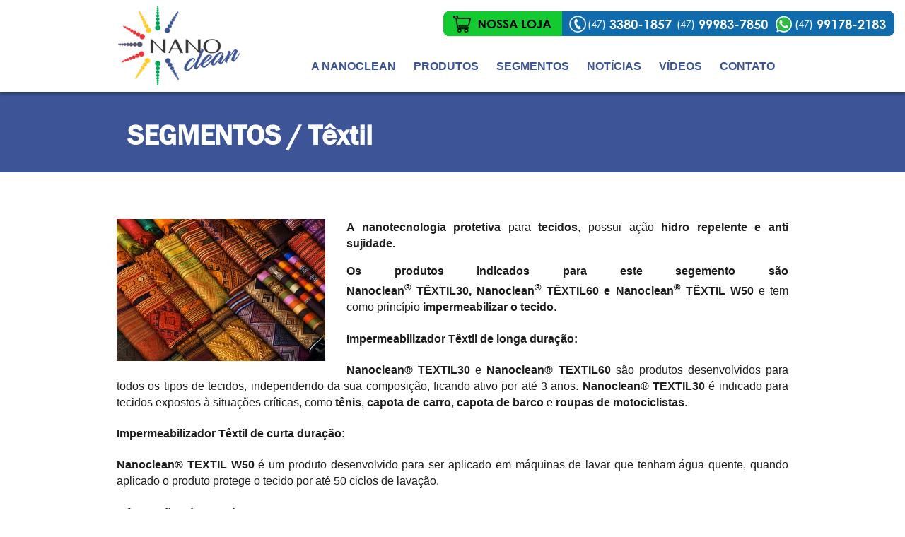

--- FILE ---
content_type: text/html; charset=UTF-8
request_url: https://nanoclean.ind.br/segmento-textil
body_size: 18306
content:

<!doctype html>
<html>

<head>
<meta charset="utf-8">

<title>Têxtil</title>

<link rel="stylesheet" type="text/css" href="estilo.css">

<!----------------------shadowbox---------------------->
<link rel="stylesheet" type="text/css" href="shadowbox/shadowbox.css">
<script src="shadowbox/shadowbox.js"> type="text/javascript" </script>
<script type="text/javascript">
Shadowbox.init ();
</Script>

<!----------------------slideshow wowslider---------------------->
	<link rel="stylesheet" type="text/css" href="engine1/style.css" />
	<script type="text/javascript" src="engine1/jquery.js"></script>
<!--------------------------------------------------------------->



<link rel="shortcut icon" type="image/x-icon" href="favicon.ico">

</head>


<body class="fundo">

<!-- google analytcs -->
<!-- Global site tag (gtag.js) - Google Analytics -->
<script async src="https://www.googletagmanager.com/gtag/js?id=UA-127967424-1"></script>
<script>
  window.dataLayer = window.dataLayer || [];
  function gtag(){dataLayer.push(arguments);}
  gtag('js', new Date());

  gtag('config', 'UA-127967424-1');
</script>






<!-- cabecalho ------------------------->

<header>
<div id="cabecalho">
<div id="geral">
       <div id="logo"> <a href="http://www.nanoclean.ind.br"><img src="imagens_site/logo.png" alt="Home" title="Home / Página Inicial"/></a></div>
       <div id="fone"> <a href="https://www.nanocleanstore.com.br"><img src="imagens_site/fone.png" alt="Acesse nossa Loja" title="Acesse nossa Loja"/></a></div>
<div id="menu">    
<nav>
           		<ul> 
                <li>  <a href="empresa">A NANOCLEAN</a></li> 
                <li>  
                <a href="produtos-nanoclean">PRODUTOS</a>                              
                </li> 
                <li>  <a href="segmentos">SEGMENTOS</a>
                    <ul style="margin-left:225px;"> 
                            <li> <a href="segmento-alimenticio"> &nbsp;&nbsp;<img src="icones/icon_seta3.png"  alt="icon"/>&nbsp;&nbsp;Alimentício</a></li>  <li> <a href="segmento-construcao-civil"> &nbsp;&nbsp;<img src="icones/icon_seta3.png"  alt="icon"/>&nbsp;&nbsp;Construção Civil</a></li>  <li> <a href="segmento-couro"> &nbsp;&nbsp;<img src="icones/icon_seta3.png"  alt="icon"/>&nbsp;&nbsp;Couro</a></li>  <li> <a href="segmento-decoracao"> &nbsp;&nbsp;<img src="icones/icon_seta3.png"  alt="icon"/>&nbsp;&nbsp;Decoração</a></li>  <li> <a href="segmento-Hospitalar"> &nbsp;&nbsp;<img src="icones/icon_seta3.png"  alt="icon"/>&nbsp;&nbsp;Hospitalar</a></li>  <li> <a href="segmento-industrial"> &nbsp;&nbsp;<img src="icones/icon_seta3.png"  alt="icon"/>&nbsp;&nbsp;Industrial</a></li>  <li> <a href="segmento-offs"> &nbsp;&nbsp;<img src="icones/icon_seta3.png"  alt="icon"/>&nbsp;&nbsp;Offshore&Oil</a></li>  <li> <a href="segmento-textil"> &nbsp;&nbsp;<img src="icones/icon_seta3.png"  alt="icon"/>&nbsp;&nbsp;Têxtil</a></li>  <li> <a href="segmento-veiculos"> &nbsp;&nbsp;<img src="icones/icon_seta3.png"  alt="icon"/>&nbsp;&nbsp;Veículos</a></li>               
                   </ul>                                
                </li>    
               
                <li>  <a href="#">NOTÍCIAS</a>
                <ul style="margin-left:365px; width:260px; "> 
                <li>  <a href="noticias">&nbsp;&nbsp;<img src="icones/icon_seta3.png"  alt="icon"/> &nbsp;Todas Notícias</a>  </li>
                            <li> <a href="categoria-10" style="width:240px;">  &nbsp;&nbsp;<img src="icones/icon_seta3.png"  alt="icon"/>&nbsp;&nbsp;Veículos</a></li>  <li> <a href="categoria-5" style="width:240px;">  &nbsp;&nbsp;<img src="icones/icon_seta3.png"  alt="icon"/>&nbsp;&nbsp;Notícias Gerais</a></li>  <li> <a href="categoria-9" style="width:240px;">  &nbsp;&nbsp;<img src="icones/icon_seta3.png"  alt="icon"/>&nbsp;&nbsp;Nanotecnologia</a></li>               
                   </ul>                                
                </li> 
                <li>  <a href="videos">VÍDEOS</a></li>                         
                <li>  <a href="contato">CONTATO</a>  </li>
          		</ul>
      	</nav> 
   		</div><!-- menu-->
</div><!-- geral-->  
</div><!-- cabecalho-->
</header>
<div id="pulalinha">  </div>


<!-- titulo-------------->
<div id="internas_cabecalho5">
	 <div id="geral2"><div id="internas_titulos"> <h1>SEGMENTOS / Têxtil</h1> </div></div>
</div><!-- slideshow -->

<div id="pulalinha">&nbsp;</div>
<div id="pulalinha">&nbsp;</div>


<!-- texto ------------------------->
<div id="geral2">
<div id="internas_geral"> 
       <section> 
       <article>  
    		<div id="internas_img"> <img src="fotos_segmentos/20181018_201512_6566.jpg"  alt="Têxtil"/></div>
    		<div id="internas_tx" class="tx"> 
         	<p><strong>A nanotecnologia protetiva</strong>&nbsp;para&nbsp;<strong>tecidos</strong>, possui a&ccedil;&atilde;o&nbsp;<strong>hidro repelente e anti sujidade.</strong></p>
<p style="text-align: justify;"><strong>Os produtos indicados para este segemento s&atilde;o Nanoclean<sup>&reg;</sup>&nbsp;T&Ecirc;XTIL30,</strong>&nbsp;<strong>Nanoclean<sup>&reg;</sup>&nbsp;T&Ecirc;XTIL60 e&nbsp;</strong><strong>Nanoclean<sup>&reg;</sup>&nbsp;T&Ecirc;XTIL W50</strong> e&nbsp;tem como princ&iacute;pio&nbsp;<strong>impermeabilizar o tecido</strong>.&nbsp;</p>
<h4 style="text-align: justify;">Impermeabilizador T&ecirc;xtil de longa dura&ccedil;&atilde;o:</h4>
<p style="text-align: justify;"><strong>Nanoclean&reg; TEXTIL30&nbsp;</strong>e<strong>&nbsp;</strong><strong>Nanoclean&reg; TEXTIL</strong><strong>60</strong>&nbsp;s&atilde;o produtos desenvolvidos para todos os tipos de tecidos, independendo da sua composi&ccedil;&atilde;o, ficando ativo por at&eacute; 3 anos.&nbsp;<strong>Nanoclean&reg; TEXTIL30&nbsp;</strong>&eacute; indicado para tecidos expostos &agrave; situa&ccedil;&otilde;es cr&iacute;ticas, como&nbsp;<strong>t&ecirc;nis</strong>,&nbsp;<strong>capota de carro</strong>,&nbsp;<strong>capota de barco</strong>&nbsp;e&nbsp;<strong>roupas de motociclistas</strong>.</p>
<h4 style="text-align: justify;">Impermeabilizador T&ecirc;xtil de curta dura&ccedil;&atilde;o:</h4>
<p style="text-align: justify;"><strong>Nanoclean&reg; TEXTIL W50&nbsp;</strong>&eacute; um produto desenvolvido para ser aplicado em m&aacute;quinas de lavar que tenham &aacute;gua quente, quando aplicado o produto protege o tecido por at&eacute; 50 ciclos de lava&ccedil;&atilde;o.&nbsp;</p>
<h4 style="text-align: justify;">Informa&ccedil;&otilde;es dos produtos:</h4>
<div style="text-align: justify;"><strong>Nanoclean&reg; TEXTIL</strong>&nbsp;s&atilde;o produtos desenvolvidos para ser um potente e eficiente agente<strong>&nbsp;</strong><strong>hidro repelente</strong>, quando aplicado, ele repele a &aacute;gua e as sujeidades facilitando a limpeza.</div>
<div style="text-align: justify;">Esses produtos mant&eacute;m os tecidos mais limpos e por um maior tempo e quando forem lav&aacute;-lo, o <strong>consumo de &aacute;gua e detergente ser&aacute; 70% menor</strong>, al&eacute;m de uma economia de m&atilde;o de obra.</div>
<div style="text-align: justify;">As&nbsp;<strong>nano part&iacute;culas&nbsp;</strong>&nbsp;s&atilde;o t&atilde;o pequenas que elas penetram nas fibras dos tecidos, por isso possuem longa dura&ccedil;&atilde;o e alta efici&ecirc;ncia.</div>
<div style="text-align: justify;"><strong>Nanoclean&reg; TEXTIL</strong>&nbsp;&eacute; um selante que mant&eacute;m a apar&ecirc;ncia do tecido por mais tempo. Pela natureza da sua composi&ccedil;&atilde;o de s&iacute;lica, quando aplicado ele mant&eacute;m a superf&iacute;cie em condi&ccedil;&otilde;es de f&aacute;cil higieniza&ccedil;&atilde;o,&nbsp;pois ele n&atilde;o cont&eacute;m produtos org&acirc;nicos e isso evita o ac&uacute;mulo de sujidades.</div>
<div style="text-align: justify;">&nbsp;</div>
<div style="text-align: justify;"><strong>Aplica&ccedil;&otilde;es:</strong></div>
<ul style="list-style-type: square;">
<li style="text-align: justify;">Estofamento residencial;</li>
<li style="text-align: justify;">Toalhas;</li>
<li style="text-align: justify;">Roupas;</li>
<li style="text-align: justify;">Mochilas;</li>
<li style="text-align: justify;">T&ecirc;nis;</li>
<li style="text-align: justify;">Colch&otilde;es;</li>
<li style="text-align: justify;">Roupas esportivas.</li>
</ul>
<p><strong>Caracter&iacute;sitcas dos produtos:</strong></p>
<ul style="list-style-type: square;">
<li>Biodegrad&aacute;veis;</li>
<li>Lav&aacute;veis;</li>
<li>Invis&iacute;veis;</li>
<li>Deixam o tecido transpir&aacute;vel;</li>
<li>N&atilde;o alteram o brilho dos tecidos;</li>
<li>N&atilde;o altera o toque;</li>
<li>N&atilde;o altera a cor dos tecidos.</li>
</ul>
<h2 style="text-align: center;"><em>Navegue nos nossos sites:</em></h2>
<table style="width: 586px; margin-left: auto; margin-right: auto; height: 1px;" border="1" cellspacing="1" cellpadding="1">
<tbody>
<tr style="height: 13px;">
<td style="width: 244.5px; height: 13px; text-align: center;"><strong>SITE</strong></td>
<td style="width: 236.5px; height: 13px; text-align: center;"><strong>MERCADO</strong></td>
</tr>
<tr style="height: 13px;">
<td style="width: 244.5px; height: 13px; text-align: center;"><a href="http://www.nanoclean.ind.br" target="_blank">www.nanoclean.ind.br</a></td>
<td style="width: 236.5px; height: 13px; text-align: center;">Site geral de todos os produtos.&nbsp;</td>
</tr>
<tr style="height: 13px;">
<td style="width: 244.5px; height: 13px; text-align: center;"><a href="http://www.vidroliquido.ind.br" target="_blank">www.vidroliquido.ind.br</a></td>
<td style="width: 236.5px; height: 13px; text-align: center;">Vidro L&iacute;quido.&nbsp;</td>
</tr>
<tr style="height: 13px;">
<td style="width: 244.5px; height: 13px; text-align: center;"><a href="http://www.liquidglass.ind.br" target="_blank">www.liquidglass.ind.br</a></td>
<td style="width: 236.5px; height: 13px; text-align: center;">Liquid Glass.&nbsp;</td>
</tr>
<tr style="height: 13px;">
<td style="width: 244.5px; height: 13px; text-align: center;"><a href="http://www.ecoglass.ind.br" target="_blank">www.ecoglass.ind.br</a></td>
<td style="width: 236.5px; height: 13px; text-align: center;">Ecoglass.</td>
</tr>
<tr style="height: 13px;">
<td style="width: 244.5px; height: 13px; text-align: center;"><a href="http://www.nanoceramics.com.br" target="_blank">www.nanoceramics.com.br</a></td>
<td style="width: 236.5px; height: 13px; text-align: center;">Nano Coating.</td>
</tr>
<tr style="height: 13px;">
<td style="width: 244.5px; height: 13px; text-align: center;"><a href="http://www.provida.ind.br" target="_blank">www.provida.ind.br</a></td>
<td style="width: 236.5px; height: 13px; text-align: center;">Artigos m&eacute;dicos.&nbsp;</td>
</tr>
<tr style="height: 13px;">
<td style="width: 244.5px; height: 13px; text-align: center;"><a href="http://www.nanoauto.com.br" target="_blank">www.nanoauto.com.br</a></td>
<td style="width: 236.5px; height: 13px; text-align: center;">Automotivo.&nbsp;</td>
</tr>
<tr style="height: 13px;">
<td style="width: 244.5px; height: 13px; text-align: center;"><a href="http://www.nanohome.com.br" target="_blank">www.nanohome.com.br</a></td>
<td style="width: 236.5px; height: 13px; text-align: center;">Residencial, predial e hotelaria.</td>
</tr>
<tr style="height: 13px;">
<td style="width: 244.5px; height: 13px; text-align: center;"><a href="http://www.nanodoctor.com.br" target="_blank">www.nanodoctor.com.br</a></td>
<td style="width: 236.5px; height: 13px; text-align: center;">Hospitalar.</td>
</tr>
<tr style="height: 11px;">
<td style="width: 244.5px; height: 11px; text-align: center;"><a href="http://www.nanosolutions.com.br/" target="_blank">www.nanosolutions.com.br</a></td>
<td style="width: 236.5px; height: 11px; text-align: center;">Industrial e Aliment&iacute;cio.</td>
</tr>
<tr style="height: 13px;">
<td style="width: 244.5px; height: 13px; text-align: center;"><a href="http://www.youtube.com/nanocleanvidroliquido" target="_blank">www.youtube.com/nanocleanvidroliquido</a></td>
<td style="width: 236.5px; height: 13px; text-align: center;">V&iacute;deos dos produtos e resultados</td>
</tr>
<tr style="height: 2.96875px;">
<td style="width: 244.5px; height: 2.96875px; text-align: center;"><a href="http://www.facebook.com/vidroliquidonanoclean" target="_blank">www.facebook.com/vidroliquidonanoclean</a></td>
<td style="width: 236.5px; height: 2.96875px; text-align: center;">Facebook.</td>
</tr>
</tbody>
</table>
<h1 style="text-align: center;">Nanoclean<sup>&reg;&nbsp;</sup>Deutsche Nanotechnology GmbH.</h1>
<p style="text-align: center;"><img src="downloads/images%20(2).jpg" alt="" width="351" height="143" /></p>
<p style="text-align: center;"><img src="downloads/DedoQualidade.jpg" alt="" width="62" height="108" />&nbsp; &nbsp; &nbsp;&nbsp;<img src="downloads/Selos%20-%20Dermatezted-0555.png" alt="" width="115" height="108" />&nbsp; &nbsp; &nbsp;<img src="downloads/Selos%20-%20ECO-06666.png" alt="" width="94" height="108" />&nbsp; &nbsp; &nbsp;<img src="downloads/Selos%20-%20Hight%20Technologies-0111.png" alt="" width="144" height="102" />&nbsp; &nbsp;&nbsp;<img src="downloads/Selos%20-%20Certificate%20German-0222.png" alt="" width="122" height="110" /></p>   		    </div>
       </article>
       </section>    
</div><!-- internas geral -->
</div><!-- geral2 -->     
  
  
<div id="pulalinha">&nbsp;</div>

 
<!-- fotos------------------------->
<div id="geral2">
<div id="internas_geral"> 
  
</div><!-- internas geral -->
</div><!-- geral2 -->  

<div id="pulalinha">&nbsp; </div>
<div id="pulalinha">&nbsp;</div>
<div id="pulalinha">&nbsp;</div>

<div id="pulalinha">&nbsp;</div>

<!-- rodape ------------------------->
<!-------------rodape---------------------------------------------------->
<footer>
<div id="rodape_fundo">
<div id="geral2">

 <!-- ---------  R3 rodape area contato------------>   
   <div id="r3">
      <h3>CONTATO</h3>
      <div id="r3_line"> <img src="imagens_site/line2.png"></div> <div id="pulalinha">  </div>
      <div id="r3_tx_area">
          <span class="r3_tx">
              <img src="icones/icon_local.png"  alt="endereço"/>&nbsp;&nbsp;Rua XV de Novembro, 9686  <br>
               &nbsp;&nbsp; &nbsp;&nbsp; Pomerode S/C <br>
              <img src="icones/icon_fone.png" alt="fone"/>&nbsp;&nbsp;
                <a href="callto:+554733801857">(47) 3380-1857</a> &nbsp;
                <a href="callto:+5547999837850">(47) 99983-7850</a> <br>
               
                <img src="funcoes/whats.png" alt="icon whats">&nbsp;
                <a href="callto:+5547991782183"> (47) 99178-2183</a> <br>
                
              <img src="icones/icon_email.png" alt="email"/>&nbsp;&nbsp;<a href="contato">contato@nanoclean.ind.br</a>
          </span> <!-- r3_tx -->
      </div> <!-- t3_tx_area -->

      
      <div id="pulalinha">  </div>
      
      <span class="r3midia">
            
           	  <a href="https://www.facebook.com/NanoHome-Cabo-Frio-159661734578908/?ref=bookmarks" target="_blank"><img src="imagens_site/mid1.png" alt="Facebook" title="Facebook"></a> 
		                          
           	  <a href="https://www.youtube.com/channel/UCCVJE1E8g2pqkwbvLIo_7GA" target="_blank"><img src="imagens_site/mid3.png" alt="youtube" title="Youtube"></a> 
		                                    
      </span>        
</div><!-- r3--> 

 
<!-- ---------Rodapé  Area menu------------>
   <div id="r1">
       <h3>MENU</h3>
       <div id="r1_line"> <img src="imagens_site/line2.png"></div> <div id="pulalinha">  </div>
       <div id="menu_r1">
        <nav>
        <ul> 
            <li>  <a href="empresa"><img src="icones/icon_seta.png"  alt="icon"/>&nbsp;&nbsp; Quem Somos </a> </li>
            <li>  <a href="segmentos"><img src="icones/icon_seta.png"  alt="icon"/>&nbsp;&nbsp; Segmentos </a> </li>
            <li>  <a href="noticias"><img src="icones/icon_seta.png"  alt="icon"/>&nbsp;&nbsp; Notícias</a> </li>
            <li>  <a href="videos"><img src="icones/icon_seta.png"  alt="icon"/>&nbsp;&nbsp; Vídeos</a> </li>
            <li>  <a href="contato"><img src="icones/icon_seta.png"  alt="icon"/>&nbsp;&nbsp; Contato</a> </li>

       </ul>
       </nav>
   </div><!-- menu_r1-->
   </div><!-- r1-->

<!-- ---------Rodapé  Area produtos------------>

   <div id="r2">
       <h3>PRODUTOS</h3>
       <div id="r2_line"> <img src="imagens_site/line2.png"></div> <div id="pulalinha">  </div>
       <div id="menu_r2">
        <nav>
        <ul> 
		                <li>  <a href="produto-vidro-liquido-antioxidante-36t">
            		<img src="icones/icon_seta.png"  alt="icon"/>&nbsp;&nbsp; KORROPROTEC 36T (ANT .. 
                  </a> 
            </li>
                     <li>  <a href="produto-vidro-liquido-ceramic-inox">
            		<img src="icones/icon_seta.png"  alt="icon"/>&nbsp;&nbsp; CERAMIC INOX (HOSPIT .. 
                  </a> 
            </li>
                     <li>  <a href="produto-vidro-liquido-antioxidante-colorbond-2k">
            		<img src="icones/icon_seta.png"  alt="icon"/>&nbsp;&nbsp; COLORBOND 2K (ANTIOX .. 
                  </a> 
            </li>
                     <li>  <a href="produto-cosmetico-antimicrobiano-gel-hands-2H">
            		<img src="icones/icon_seta.png"  alt="icon"/>&nbsp;&nbsp; GEL HANDS 2H (ANTIMI .. 
                  </a> 
            </li>
                     <li>  <a href="produto-vidro-liquido-couro">
            		<img src="icones/icon_seta.png"  alt="icon"/>&nbsp;&nbsp; COURO (QUALQUER ACAB .. 
                  </a> 
            </li>
                </ul>
       </nav>
   </div><!-- menu_r2-->
   </div><!-- r2-->
     
  
  


</div>  <!-- geral2 -->
</div>  <!-- rodape fundo -->


<div id="pulalinha"> </div>  

 <!-- rsagas---------------------------->
 <div id="rodape_sagas">
  <div id="geral">
  	 <center> 
        <div id="rodape_sagas_line"> </div>
     	<div id="rodape_sagas_link"> 
        			<span>
                    <a href="http://www.sagas.com.br">Desenvolvido por Sagas Marketing Digital</a>
                    </span>
        </div>
     </center>
  </div><!-- geral -->
</div><!-- rodape sagas -->
</footer>


</body>
</html>


--- FILE ---
content_type: text/css
request_url: https://nanoclean.ind.br/estilo.css
body_size: 18088
content:
@charset "utf-8";
/* CSS Document */

@font-face {
	font-family: 'Century Gothic';
	src: url('CenturyGothic-BoldItalic.eot');
	src: url('CenturyGothic-BoldItalic.eot?#iefix') format('embedded-opentype'),
		url('CenturyGothic-BoldItalic.woff') format('woff'),
		url('CenturyGothic-BoldItalic.ttf') format('truetype');
	font-weight: bold;
	font-style: italic;
}

@font-face {
	font-family: 'Century Gothic';
	src: url('CenturyGothic-Italic.eot');
	src: url('CenturyGothic-Italic.eot?#iefix') format('embedded-opentype'),
		url('CenturyGothic-Italic.woff') format('woff'),
		url('CenturyGothic-Italic.ttf') format('truetype');
	font-weight: normal;
	font-style: italic;
}

@font-face {
	font-family: 'Century Gothic';
	src: url('CenturyGothic.eot');
	src: url('CenturyGothic.eot?#iefix') format('embedded-opentype'),
		url('CenturyGothic.woff') format('woff'),
		url('CenturyGothic.ttf') format('truetype');
	font-weight: normal;
	font-style: normal;
}

@font-face {
	font-family: 'Franklin Gothic';
	src: url('FranklinGothic-Medium.eot');
	src: url('FranklinGothic-Medium.eot?#iefix') format('embedded-opentype'),
		url('FranklinGothic-Medium.woff') format('woff'),
		url('FranklinGothic-Medium.ttf') format('truetype');
	font-weight: 500;
	font-style: normal;
}

@font-face {
	font-family: 'Franklin Gothic';
	src: url('FranklinGothic-Medium_1.eot');
	src: url('FranklinGothic-Medium_1.eot?#iefix') format('embedded-opentype'),
		url('FranklinGothic-Medium_1.woff') format('woff'),
		url('FranklinGothic-Medium_1.ttf') format('truetype');
	font-weight: 500;
	font-style: normal;
}

@font-face {
	font-family: 'Century Gothic';
	src: url('CenturyGothic-Bold.eot');
	src: url('CenturyGothic-Bold.eot?#iefix') format('embedded-opentype'),
		url('CenturyGothic-Bold.woff') format('woff'),
		url('CenturyGothic-Bold.ttf') format('truetype');
	font-weight: bold;
	font-style: normal;
}



.fundo {background-color:#ffffff; margin: 0px 0px 0px 0px;}
#pulalinha { clear:both;}
#geral { width:980px; margin:0 auto;   }
#geral2 { width:950px; margin:0 auto; padding-left:15px; padding-right:15px;   }
h2 { font-family:"Franklin Gothic Medium","Franklin Gothic", "Arial Black", Arial; font-size:28px; }
h3 { font-family:"Century Gothic", Arial; font-size:20px; font-weight:bold;}
h1 { font-family:"Franklin Gothic Medium", "Franklin Gothic", "Arial Black", Arial; font-size:28px; }

h2 { font-family:"Franklin Gothic Medium","Franklin Gothic", "Arial Black", Arial; font-size:2.0em; }
h3 { font-family:"Century Gothic", Arial;  font-weight:bold; font-size:2.0em;}
h1 { font-family:"Franklin Gothic Medium", "Franklin Gothic", "Arial Black", Arial; font-size:2.5em; }

.tx {font-family:Arial; font-size:14px; color:#1e1e1e; text-align:justify; line-height:22px; } 
.tx {font-family:Arial; font-size:1em; color:#1e1e1e; text-align:justify; line-height:23px; }



#cabecalho {float:left; width:100%; height:130px; background:rgba(255,255,255,1); box-shadow: 0px 3px 4px rgba(0,0,0,0.35);  z-index:99; position:absolute;	 }
#transparencia_teste {opacity:0.65;-moz-opacity: 0.65;filter: alpha(opacity=65); -webkit-opacity:0.65;}
#logo {float:left; width:230px;  margin-left: 15px; margin-top:8px;   }
#fone {float:right; height:40px; width:650px; margin-top:15px; margin-right:15px; position:fixed; right:0px; }
#fone img {float:right;}
#menu {float:right; height:50px; width:700px; margin-right:15px; margin-top:70px; }
	#menu ul {float:left; margin:0; padding:0; list-style:none; width:100%;   }
	#menu ul li a{ float:left; text-decoration:none; font-family:Arial; font-weight:bold;font-size:16px; color:#3d5496;padding-top:15px; padding-bottom:15px; margin-left:25px;   }
	#menu ul li a:hover{ color:#3299e3; }
	
	#menu ul li ul{ float:left; margin-left:115px; padding:4px;   top:100px; display:none; width:450px; position:absolute; z-index:99;  }
	#menu ul li:hover ul{float:left; display:block;}	
	#menu ul li ul li { float:left; display:inherit; padding:0px; margin:0;   }
	#menu ul li ul li a { width:400px; background: rgba(255, 255, 255, 0.95);  padding:6px;  font-size:16px;  color:#3d5496; font-weight:normal; }
	#menu ul li ul li a:hover { color:#3299e3; text-decoration:none;}


#slideshow {margin:0 auto;  z-index:-1; }


#area1 { float:left; width:950px; margin-top:18px;     }
#area1_titulo { float:left;  width:950px; margin:0; padding:0;  color:#1e1e1e;}
#area1_tx { float:left; width: 870px; padding-left:40px; padding-right:40px;  margin-top:-8px; }
#area1_img { float:left; width:950px;  margin-top:25px;}
#area1_garantia { float:left; width:950px;  margin-top:20px;}

#area2 { float:left; width:100%; height:375px; margin-top:20px;  background:url(imagens_site/parceria_fundo2.jpg);    }
#area2_titulo { float:left;  width:950px; margin-top:10px;  color:#ffffff; }
#area2_titulo2 { float:left; margin-top:0px; padding-top:4px;  padding-bottom:4px; padding-left:18px; width:315px;   color:#000000; background-color:#d8ba5f; font-family:"Century Gothic", Arial; font-size:20px; font-weight:bold;}
#area2_tx  { float:left; width: 650px; margin-top:10px; padding-right:300px;  color:#ffffff; }
#area2_tx2 { float:left; width: 400px; margin-top:10px;   color:#ffffff; }
#area2_bt { float:left; margin-top:100px; width:150px; }


#area3-fundo { float:left; width:100%; margin:0 auto; background-color:#eeeeee; padding-bottom:30px; padding-top:20px;}
#area3 { float:left; width:950px;  margin-top:20px;  }
#area3_titulo { float:left;  width:170px; margin-top:-20px;  color:#1e1e1e; }
#area3_info {float:left; width:780px; margin-top:13px;}
#area3_line {float:left; margin-top:-30px;}
#area3_ar {float:left; width:295px; margin-top:10px; }
#area3_tit {float:left; width:295px;  font-family:"Century Gothic", Arial; font-size:20px; font-weight:bold; color:#333333; }
#area3_img {float:left; overflow:hidden; width:295px; height:201px;   margin-top:8px; }
.mar {margin-left:30px;}

#area3_img a:hover {opacity:0.65;-moz-opacity: 0.65;filter: alpha(opacity=65); -webkit-opacity:0.65; transition:all 0.3s ease;}


#newsletter {float:left; height:126px;  width:100%; background-color:#335c89; }
#news_info {float:left; margin-top:42px; margin-left:27px; width:250px; }
#news_form {float:left;}
#form_news { margin-top:46px; padding: 9px; font-size:1em; margin-left:8px; background-color:#ffffff; color:#000000; border:0px solid #ffffff; }
#form_news::-webkit-input-placeholder {color:#828282;}
#form_news:-moz-placeholder {color:#828282;}
#form_news::-moz-placeholder { color:#828282;}
#form_news:-ms-input-placeholder { color:#828282;}
#news_botao {float:left; margin-top:47px; margin-left:12px;}


#rodape_fundo {float:left; width:100%; height:310px;  background-color:#111111;   }


#r3 {float:left;  width:300px;     }
#r3 h3 { float:left; width:300px;  color:#cccccc; margin-top:40px; font-size:22px;}
#r3_line {float:left; width:300px; margin-top:-28px;}
.r3_tx {float: left; margin-top:12px;  text-align:left; text-decoration:none; font-family:Arial, Helvetica, sans-serif; font-size:14px; color:#c9c9c9;line-height:22px;}
.r3_tx a { text-decoration:none; color:#c9c9c9;}
.r3_tx a:hover {color:#3299e3;}
.r3midia {float:left; margin-top:15px;}



#r1 {float:left; margin-left:80px; width:200px;  }
#r1 h3 {float:left; width:200px;  color:#cccccc; margin-top:40px; font-size:22px;}
#r1_line {float:left; width:200px; margin-top:-28px;}
#menu_r1 { margin-top:12px; }
	#menu_r1 ul {float:left; margin:0; padding:0; list-style:none; width: 100%; }
	#menu_r1 ul li{  display:block; line-height:26px;    }
	#menu_r1 ul li a{  text-decoration:none; font-family:Arial, Helvetica, sans-serif; font-size:15px; color:#c9c9c9;}
	#menu_r1 ul li a:hover{ color:#3299e3;}



#r2 {float:right; width:200px;  }
#r2 h3 {float:left; width:200px;  color:#cccccc; margin-top:40px; font-size:22px;}
#r2_line {float:left; width:200px; margin-top:-28px;}
#menu_r2 { margin-top:12px; }
	#menu_r2 ul {float:left; margin:0; padding:0; list-style:none; width: 100%; }
	#menu_r2 ul li{  display:block; line-height:26px;    }
	#menu_r2 ul li a{  text-decoration:none; font-family:Arial, Helvetica, sans-serif; font-size:15px; color:#c9c9c9;}
	#menu_r2 ul li a:hover{ color:#3299e3;}


#rodape_sagas {float:left;  width:100%; height:57px;  background-color:#111111;    }
#rodape_sagas_line {height:1px; background-color:#292929; width:100%; color:#FFFFFF;}
#rodape_sagas_link {width:400px; margin-top:17px;}
#rodape_sagas_link a {text-decoration:none; font-family:Arial, Helvetica, sans-serif; font-size:12px; color:#5B5B5B; }
#rodape_sagas_link a:hover {color:#c9c9c9; padding:5px; padding-left:10px;padding-right:10px; background-color:#161B3A; -webkit-border-radius:3px; border-radius: 3px;}




#internas_cabecalho1 {width:100%; height:244px;  margin-top:60px; margin:0 auto;  z-index:-1; background-image:url(imagens_site/f1.jpg); background-position:center;   }
#internas_cabecalho2 {width:100%; height:244px;  margin-top:60px; margin:0 auto;  z-index:-1; background-image:url(imagens_site/f2.jpg); background-position:center;   }
#internas_cabecalho3 {width:100%; height:244px;  margin-top:60px; margin:0 auto;  z-index:-1; background-image:url(imagens_site/f3.jpg); background-position:center;   }
#internas_cabecalho4 {width:100%; height:244px;  margin-top:60px; margin:0 auto;  z-index:-1; background-image:url(imagens_site/f4.jpg); background-position:center;   }
#internas_cabecalho5 {width:100%; height:244px;  margin-top:60px; margin:0 auto;  z-index:-1; background-color:#3d5496;  }

#internas_titulos {float:left; margin-top:140px; margin-left:15px;}
#internas_titulos h1 { color:#ffffff;    }
#internas_geral { width:950px; margin-top:30px;}
#internas_img {float:left;  margin-right:30px; overflow:hidden; width:295px; height:201px; margin-bottom:15px; }

.tabela {font-family:Arial; font-size:1em;  text-align:justify; line-height:22px; color:#ffffff;}

#contato_tx {width: 700px;margin:0 auto; margin-top:30px; font-family:Arial; font-size:1em; color:#1e1e1e;  line-height:26px;}
#contato_tx a {font-size:1.5em; font-weight:bold; color:#820002; text-decoration:none;}
#contato_tx a:hover { background-color:#820002; color:#ffffff; }

#contato_form {width:700px;margin:0 auto;  }


#formularios {
width:600px;
margin-left:0px;
margin-top:8px;
padding: 10px; /* A distância entre os objetos e a borda */
-webkit-border-radius:5px; /* Definição do raio, ângulo do nosso campo do formulário */
border-radius: 5px; /* Definição do raio, ângulo do nosso campo do formulário */
color: #000; /* Cor do texto */
font-family:arial; /* Fonte a ser usada */
font-size:1em; /* Tamanho da fonte no botão */
border:2px solid #AAAAAA;
}
#formularios::-webkit-input-placeholder {color:#A4A4A4;} /*cores de dentro do place*/
#formularios:-moz-placeholder {color:#A4A4A4;}
#formularios::-moz-placeholder {color:#A4A4A4;}
#formularios:-ms-input-placeholder {color:#A4A4A4;}


#formularios2 {
width:300px;float:left;
margin-left:37px;
margin-top:8px;
padding: 10px; /* A distância entre os objetos e a borda */
-webkit-border-radius:5px; /* Definição do raio, ângulo do nosso campo do formulário */
border-radius: 5px; /* Definição do raio, ângulo do nosso campo do formulário */
color: #000; /* Cor do texto */
font-family:arial; /* Fonte a ser usada */
font-size:1em; /* Tamanho da fonte no botão */
border:2px solid #AAAAAA;
}
#formularios::-webkit-input-placeholder {color:#A4A4A4;} /*cores de dentro do place*/
#formularios:-moz-placeholder {color:#A4A4A4;}
#formularios::-moz-placeholder {color:#A4A4A4;}
#formularios:-ms-input-placeholder {color:#A4A4A4;}

#nume {float:left; width:30px;margin-left:5px;margin-top:6px;padding: 10px;font-size:1em;font-family:arial; color:#006C06; font-weight:bold; background-color:#D3D3D3;}






.j {text-align:justify;}
.c {color:#363636;}

#portfolio { width:950px; }
#portfolio_titulo { width:930px; margin-left:13px;  font-family:"Century Gothic", Arial;font-size:1.2em; color:#6c6c6c;}

#portfolio_imagem {float:left; overflow:hidden;  width:178px; height:125px; margin-left:10px; margin-top:10px;}
#portfolio_imagem :hover { opacity:0.90;-moz-opacity: 0.90;filter: alpha(opacity=90); -webkit-opacity:0.90;}


#servicos_conteudo {float:left; width:100%; margin-top:30px;  }
#servicos_imagem {float:left; margin-right:30px; margin-bottom:15px; }
#servicos_img {width:430px; height:192px; overflow:hidden; border:6px solid #e3e3e3; }

#video {  width:480px; height:360px; border:15px solid #EFEFEF; }
#caixa_cinza {float:left;  width:950px; margin:0; height:40px; border:1px solid #e3e3e3; background-color:#f4f4f4;}

.v { margin-left:15px; padding:0; margin-top:7px; color:#464646;}

#noticias_img {float:left; overflow:hidden;  width:295px; height:201px; margin-right:30px; margin-bottom:15px; }
#noticias_titulo {float:left; width:610px; font-family:Arial; font-weight:bold; font-size:2em; color:#1e1e1e;}
#noticias_data {float:left; font-size:1em; margin-top:8px; margin-bottom:8px; width:610px;  font-family:Arial;   color:#9c9c9c; }
#noticias_tx { font-family:Arial; font-size:1em; color:#1e1e1e; text-align:justify; line-height:23px; text-decoration:none;  }
#noticias_bt { float:left; margin-top:8px;  width:300px;}
#noticias_midia{ float:right; margin-top:8px; width:125px; }
#noticias_linha{ float:left; margin-bottom:25px;margin-top:25px; width:100%; height:1px;  background-color:#e7e7e7;}

#paginacao a {padding:7px;  font-family:Arial; font-size:1em; color:#000000;}
#paginacao a:hover { background-color:#0F0F0F; color:#ffffff; }

#noticias_titulo2 {float:left; width:610px; font-family:Arial; font-weight:bold; font-size:2em; color:#1e1e1e;}
#noticias_linha2{  margin-bottom:15px; width:80%; height:1px;  background-color:#e7e7e7;}
#videoh {  width:560px; height:360px; border:15px solid #EFEFEF; }


#area_noticias{margin:0 auto; margin-top:36px;  }
#noticias_bt2 { float:left; margin-top:22px; margin-left:78px;  width:300px;}
#area_noticias_linha {margin-top:10px;}

#area_noticiasindex{margin:0 auto; margin-top:10px;  width:100%; height:255px; padding-top:60px;  background:url(imagens_site/parceria_fundo4.jpg);  }
#noticiasindex_bt2 { float:left; margin-top:22px; margin-left:78px;  width:300px;}
#area_noticiasindex_linha {margin-top:10px;}
#noticiasindex_img {float:left; overflow:hidden;  width:295px; height:201px; margin-right:40px; margin-bottom:15px; border-radius: 2px; }
#noticiasindex_img:hover {opacity:0.65;-moz-opacity: 0.65;filter: alpha(opacity=65); -webkit-opacity:0.65; transition:all 0.3s ease;}
#noticiasindex_titulo {float:left; width:610px; font-family:Arial; font-weight:bold; font-size:2em; color:#1e1e1e; }
#noticiasindex_data {float:left; margin-top:8px; margin-bottom:8px; width:610px;  font-family:Arial;  font-size:1em; color:#9c9c9c; }
#noticiasindex_tx { font-family:Arial; font-size:1em; color:#ffffff; text-align:justify; line-height:22px; text-decoration:none;  }
#noticiasindex_tx a {font-family:Arial; font-size:1em; color:#ffffff; text-align:justify; line-height:22px; text-decoration:none;}
#noticiasindex_bt { float:left; margin-top:8px;  width:300px;}
#noticiasindex_midia{ float:right; margin-top:8px; width:125px; }
#noticiasindex_linha{ float:left; margin-bottom:15px; width:100%; height:1px;  background-color:#e7e7e7;}
#noticiasindex_titulo2 {float:left; width:610px; font-family:Arial; font-weight:bold; font-size:2em; color:#ffffff;}



#noticias-secundariasx { float:left; width:950px;  margin-top:45px;  }
#noticias-secundariasx-ar {float:left; width:295px;  }
#noticias-secundariasx-img {float:left; overflow:hidden; width:295px; height:201px; border-radius: 2px;}
#noticias-secundariasxx-img img {-moz-transition: all 0.3s;-webkit-transition: all 0.3s; transition: all 0.3s;}
#noticias-secundariasxx-img img:hover { -moz-transform: scale(1.1); -webkit-transform: scale(1.1); transform: scale(1.1); }
#noticias-secundariasx-img img:hover {opacity:0.65;-moz-opacity: 0.65;filter: alpha(opacity=65); -webkit-opacity:0.65; transition:all 0.3s ease;}
.marx {margin-right:25px;}
#noticias-secundariasx-tit{float:left; width:295px; margin-top:20px;  font-family:Arial; font-size:20px; font-weight:bold; color:#333333; }
#noticias-secundariasx-tit:hover{color:#000000;}
#noticias-secundariasx-tx a {float:left;  margin-top:13px; font-size:14px; text-decoration:none; color:#454545; line-height:20px;}
#noticias-secundariasx-espaco { float:left; margin-top:50px;}
#noticias-botaox { margin-top:20px; width:154px; height:42px;  border:1px solid #525252; -moz-border-radius:25px;-webkit-border-radius:25px;
border-radius:25px;}
#noticias-botaox:hover { transition:all 0.3s ease;}
#noticias-botaox span { float:left; font-family:Arial; font-size:15px;  color:#4E4E4E; margin-left:42px; margin-top:13px; text-decoration:none;}




#formularios_servicos { color: #494949; font-family:arial; font-size:1em;  }
#formularios_servicos ul {list-style:none; margin:0; padding:0;}
#formularios_servicos2 { width:400px;
padding: 6px; 
margin-top:10px;
background-color:#FFFFFF;
-webkit-border-radius:3px;
border-radius: 3px; 
border:1px solid #bebebe;
color: #000; font-family:arial; font-size:1em; 
}
.formul_serv { 
padding: 6px; 
margin-top:10px;
background-color:#FFFFFF;
-webkit-border-radius:3px;
border-radius: 3px; 
border:1px solid #bebebe;
color: #000; font-family:arial; font-size:1em; 
}


#area4 { float:left; width:950px;  margin-top:20px;  }
#area4_titulo { float:left;  width:950px; margin:0; padding:0;  color:#1e1e1e;}
#area4_line {float:left; margin-top:-30px;}
#area4_ar {float:left; width:295px; margin-top:10px; }
#area4_tit {float:left; width:295px;  font-family:"Century Gothic", Arial; font-size:20px; font-weight:bold; color:#333333; }
#area4_areaimg {float:left;  padding:20px; width:220px; height:150px;   margin-top:8px; border:1px solid #d5d5d5; }
#area4_img {  overflow:hidden; width:220px; height:150px; display: table-cell; vertical-align:middle; }


#ftarea { width:850px; height:500px;
padding: 6px; 
margin-top:10px;
background-color:#FFFFFF;
-webkit-border-radius:3px;
border-radius: 3px; 
border:1px solid #bebebe;
color: #000; font-family:arial; font-size:14px; 
}


